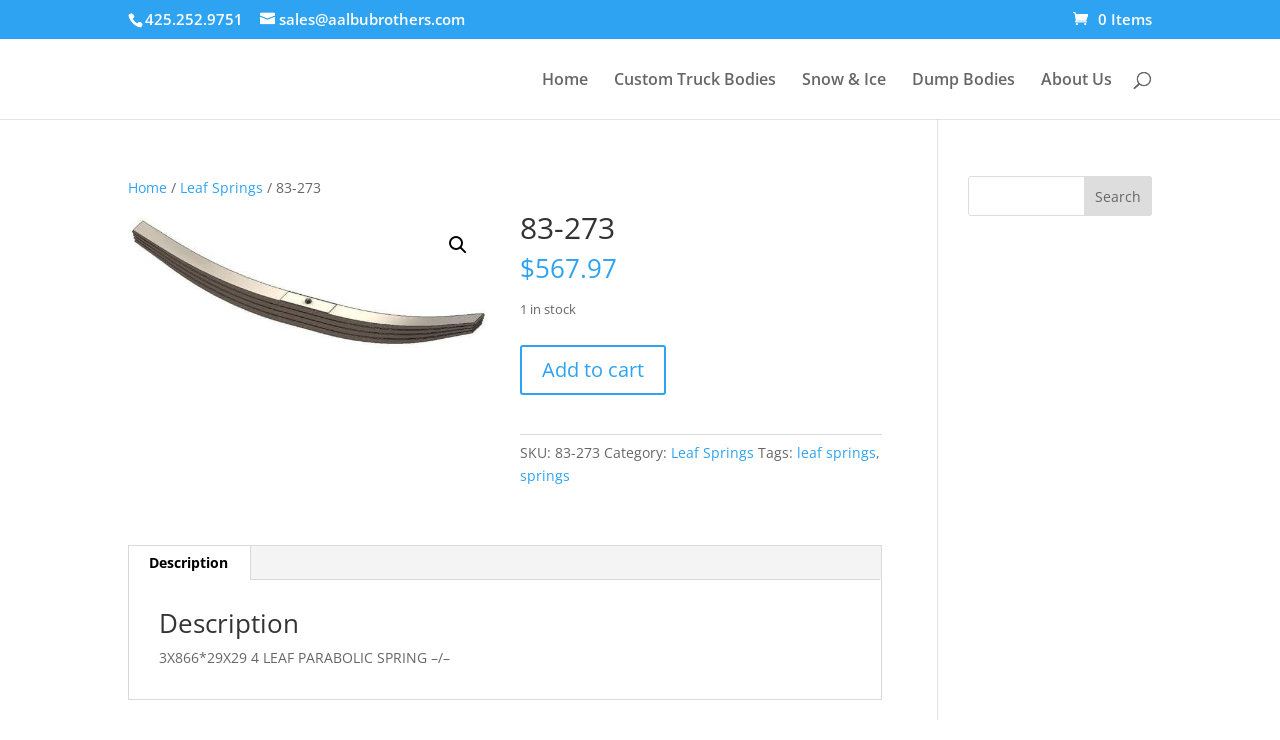

--- FILE ---
content_type: text/css
request_url: https://www.aalbubrothers.com/wp-content/et-cache/global/et-divi-customizer-global.min.css?ver=1758835489
body_size: 868
content:
body,.et_pb_column_1_2 .et_quote_content blockquote cite,.et_pb_column_1_2 .et_link_content a.et_link_main_url,.et_pb_column_1_3 .et_quote_content blockquote cite,.et_pb_column_3_8 .et_quote_content blockquote cite,.et_pb_column_1_4 .et_quote_content blockquote cite,.et_pb_blog_grid .et_quote_content blockquote cite,.et_pb_column_1_3 .et_link_content a.et_link_main_url,.et_pb_column_3_8 .et_link_content a.et_link_main_url,.et_pb_column_1_4 .et_link_content a.et_link_main_url,.et_pb_blog_grid .et_link_content a.et_link_main_url,body .et_pb_bg_layout_light .et_pb_post p,body .et_pb_bg_layout_dark .et_pb_post p{font-size:14px}.et_pb_slide_content,.et_pb_best_value{font-size:15px}#top-header,#top-header a,#et-secondary-nav li li a,#top-header .et-social-icon a:before{font-size:15px}#top-menu li a{font-size:16px}body.et_vertical_nav .container.et_search_form_container .et-search-form input{font-size:16px!important}@media only screen and (min-width:981px){.et_header_style_centered.et_hide_primary_logo #main-header:not(.et-fixed-header) .logo_container,.et_header_style_centered.et_hide_fixed_logo #main-header.et-fixed-header .logo_container{height:11.88px}}@media only screen and (min-width:1350px){.et_pb_row{padding:27px 0}.et_pb_section{padding:54px 0}.single.et_pb_pagebuilder_layout.et_full_width_page .et_post_meta_wrapper{padding-top:81px}.et_pb_fullwidth_section{padding:0}}.cart-contents{display:none!important}.site-header-cart{display:none}.abvs{position:relative!important;width:100vw!important;overflow:hidden!important;display:flex!important;align-items:center!important;justify-content:flex-start!important;background:#fff;padding:0!important;line-height:0!important}.abvs__track{display:flex!important;align-items:center!important;will-change:transform;animation:abvs-marquee 40s linear infinite!important;-webkit-animation:abvs-marquee 40s linear infinite!important}.abvs__logo{display:block!important;max-height:160px!important;height:auto!important;width:auto!important;flex:0 0 auto!important;object-fit:contain!important;margin:0 3vw 0 0!important;filter:grayscale(100%);transition:filter .25s ease}.abvs__logo:last-child{margin-right:0!important}.abvs__logo:hover{filter:none}@keyframes abvs-marquee{from{transform:translateX(0)}to{transform:translateX(-50%)}}@-webkit-keyframes abvs-marquee{from{-webkit-transform:translateX(0)}to{-webkit-transform:translateX(-50%)}}.abvs-wrap,.abvs-wrap .et_pb_row,.abvs-wrap .et_pb_column,.abvs-wrap .et_pb_code{padding:0!important;margin:0!important}.abvs img{margin:0!important}